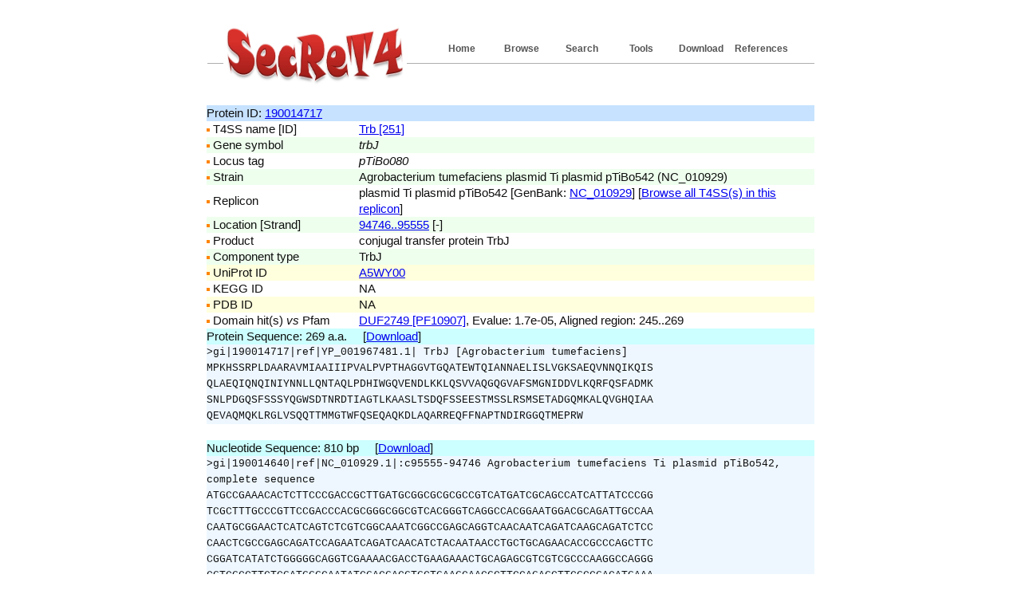

--- FILE ---
content_type: text/html; charset=UTF-8
request_url: https://bioinfo-mml.sjtu.edu.cn/SecReT4/component.php?pid=190014717
body_size: 6738
content:
<!DOCTYPE html PUBLIC "-//W3C//DTD XHTML 1.0 Transitional//EN" "http://www.w3.org/TR/xhtml1/DTD/xhtml1-transitional.dtd">
<html xmlns="http://www.w3.org/1999/xhtml"><!-- InstanceBegin template="/Templates/index.dwt" codeOutsideHTMLIsLocked="false" -->
<head>
<meta http-equiv="Content-Type" content="text/html; charset=utf-8">
<title>SecReT4</title>
<link href="style_1.css" rel="stylesheet" type="text/css" />
<!--//RCSB PDB Image Library widget  -->
<script type="text/javascript" src="http://www.rcsb.org/pdb/widgets/rcsbPdbImageLib.min.js"></script> 
<!-- default set of jQuery Tools + jQuery 1.3.2 -->
<!--link rel="stylesheet" type="text/css" href="http://202.120.12.132/GS2/css/standalone.css"/-->
 <script src="js/jquery.tools.min.js"></script>
</head>

<body>
<div id="topPanel">
<ul>
<li><a href="references.php">References</a></li>
<li><a href="download.html">Download</a></li>
<li><a href="tools.html">Tools</a></li>
<li><a href="search.php">Search</a></li>
<li><a href="browse_org.php">Browse</a></li>
<li class="active"><a href="index.php">Home</a></li>
</ul>
<a href="index.php"><img src="images/logo.jpg" title="SecReT4" alt="SecReT4" width="230" height="80" border="0" /></a></div>
<div id="bodyPanel">
	<!-- InstanceBeginEditable name="EditRegion1" -->

    <table width='100%' border='0' cellspacing='0' cellpadding='0'>
<tr  bgcolor='#c6e2ff'><td>Protein ID: <a href='http://www.ncbi.nlm.nih.gov/protein/190014717' target='_blank'>190014717</a></td></tr>
</table>
<table width='100%' border='0' cellspacing='0' cellpadding='0'>
<tr><td width='25%'><img src='images/dot01_01.gif' width='4' height='4' border='0'  align='absmiddle'> T4SS name [ID]</td><td width='75%'><a href='feature_page.php?t4ss_id=251'>Trb [251]</a></td></tr>
<tr  bgcolor='#EEFFEE'><td><img src='images/dot01_01.gif' width='4' height='4' border='0'  align='absmiddle'> Gene symbol</td><td><em>trbJ</em></td></tr>
<tr><td><img src='images/dot01_01.gif' width='4' height='4' border='0'  align='absmiddle'> Locus tag</td><td><em>pTiBo080</em></td></tr>
<tr  bgcolor='#EEFFEE'><td><img src='images/dot01_01.gif' width='4' height='4' border='0'  align='absmiddle'> Strain</td><td>Agrobacterium tumefaciens plasmid Ti plasmid pTiBo542  (NC_010929)</td></tr>
<tr><td><img src='images/dot01_01.gif' width='4' height='4' border='0'  align='absmiddle'> Replicon</td><td>plasmid Ti plasmid pTiBo542 [GenBank: <a href='http://www.ncbi.nlm.nih.gov/nuccore/NC_010929' target='_blank'>NC_010929</a>] [<a href='browse_org_result.php?org_id=NC_010929' target='_blank'>Browse all T4SS(s) in this replicon</a>]</td></tr>
<tr  bgcolor='#EEFFEE'><td><img src='images/dot01_01.gif' width='4' height='4' border='0'  align='absmiddle'> Location [Strand]</td><td><a href='http://www.ncbi.nlm.nih.gov/nuccore/NC_010929?report=genbank&from=94746&to=95555' target='_blank'>94746..95555</a> [-]</td></tr>
<tr><td><img src='images/dot01_01.gif' width='4' height='4' border='0'  align='absmiddle'> Product</td><td>conjugal transfer protein TrbJ</td></tr>
<tr  bgcolor='#EEFFEE'><td><img src='images/dot01_01.gif' width='4' height='4' border='0'  align='absmiddle'> Component type</td><td>TrbJ</td></tr>

<tr  bgcolor='FFFFDD'><td><img src='images/dot01_01.gif' width='4' height='4' border='0'  align='absmiddle'> UniProt ID</td><td><a href='http://www.uniprot.org/uniprot/A5WY00' target='_blank'>A5WY00</a></td></tr>
<tr><td><img src='images/dot01_01.gif' width='4' height='4' border='0'  align='absmiddle'> KEGG ID</td><td>NA</td></tr>
<tr  bgcolor='FFFFDD'><td><img src='images/dot01_01.gif' width='4' height='4' border='0'  align='absmiddle'> PDB ID</td><td>NA</td></tr>
<tr><td><img src='images/dot01_01.gif' width='4' height='4' border='0'  align='absmiddle'> Domain hit(s) <em>vs</em> Pfam </td><td><a href='http://pfam.sanger.ac.uk/family/PF10907' target='_blank'>DUF2749 [PF10907]</a>, Evalue: 1.7e-05, Aligned region: 245..269</td></tr>
</table>
<table width='100%' border='0' cellspacing='0' cellpadding='0'>
<tr><td  bgcolor='CCFFFF'>Protein Sequence: 269 a.a. &nbsp;&nbsp;&nbsp;&nbsp;[<a href='/SecReT4/tmp/download/2601181342_450_190014717_aa.fas' target='_blank'>Download</a>]</td></tr>
<tr bgcolor='#EEF7FF'><td><font face='Courier' size='-1'>&gt;gi|190014717|ref|YP_001967481.1| TrbJ [Agrobacterium tumefaciens]<br>MPKHSSRPLDAARAVMIAAIIIPVALPVPTHAGGVTGQATEWTQIANNAELISLVGKSAEQVNNQIKQIS<br>QLAEQIQNQINIYNNLLQNTAQLPDHIWGQVENDLKKLQSVVAQGQGVAFSMGNIDDVLKQRFQSFADMK<br>SNLPDGQSFSSSYQGWSDTNRDTIAGTLKAASLTSDQFSSEESTMSSLRSMSETADGQMKALQVGHQIAA<br>QEVAQMQKLRGLVSQQTTMMGTWFQSEQAQKDLAQARREQFFNAPTNDIRGGQTMEPRW<br></font></td></tr>
<tr><td>&nbsp;</td></tr>
</table>
<table width='100%' border='0' cellspacing='0' cellpadding='0'>
<tr><td  bgcolor='CCFFFF'>Nucleotide Sequence: 810 bp &nbsp;&nbsp;&nbsp;&nbsp;[<a href='/SecReT4/tmp/download/2601181342_450_190014717_dna.fas' target='_blank'>Download</a>]</td></tr>
<tr bgcolor='#EEF7FF'><td><font face='Courier' size='-1'>&gt;gi|190014640|ref|NC_010929.1|:c95555-94746 Agrobacterium tumefaciens Ti plasmid pTiBo542, complete sequence<br>ATGCCGAAACACTCTTCCCGACCGCTTGATGCGGCGCGCGCCGTCATGATCGCAGCCATCATTATCCCGG<br>TCGCTTTGCCCGTTCCGACCCACGCGGGCGGCGTCACGGGTCAGGCCACGGAATGGACGCAGATTGCCAA<br>CAATGCGGAACTCATCAGTCTCGTCGGCAAATCGGCCGAGCAGGTCAACAATCAGATCAAGCAGATCTCC<br>CAACTCGCCGAGCAGATCCAGAATCAGATCAACATCTACAATAACCTGCTGCAGAACACCGCCCAGCTTC<br>CGGATCATATCTGGGGGCAGGTCGAAAACGACCTGAAGAAACTGCAGAGCGTCGTCGCCCAAGGCCAGGG<br>CGTCGCCTTCTCGATGGGCAATATCGACGACGTGCTGAAGCAACGCTTCCAGAGCTTCGCCGACATGAAA<br>AGCAATCTGCCGGACGGCCAGAGCTTCTCGTCGAGCTATCAGGGTTGGTCCGACACCAATCGCGACACGA<br>TCGCCGGCACGTTGAAGGCGGCCAGCCTGACGTCCGATCAGTTCTCCAGCGAAGAATCCACCATGTCGTC<br>GCTGCGCTCGATGTCGGAAACGGCTGATGGCCAGATGAAGGCACTGCAGGTCGGACACCAGATCGCAGCC<br>CAGGAAGTCGCTCAGATGCAAAAGCTGCGTGGGCTGGTCTCGCAACAGACGACGATGATGGGCACCTGGT<br>TTCAGTCGGAACAAGCACAAAAGGATCTGGCACAGGCCCGGCGCGAACAATTCTTCAACGCGCCCACCAA<br>CGACATCCGCGGCGGACAGACGATGGAGCCACGCTGGTGA<br></font></td></tr>
</table>
<br>	
	
	<!-- InstanceEndEditable -->
</div>
<div id="footerPanel">
  <div id="footerbodyPanel">  
    <ul>
  <li><a href="Introduction.html">Introduction</a></li>
  <!--li><a href="submission.php">Submission</a></li-->
  <li><a href="links.html">Links</a></li>
  <li><a href="contact.html">Contact</a></li>
  </ul>
  <p class="copyright"><a href="http://bioinfo-mml.sjtu.edu.cn/" target="_blank">Genomics & Bioinformatics Group in MML, SJTU</a></p>
   <div id="footerhtmlPanel"><a href="http://validator.w3.org/check?uri=referer" target="_blank">html</a></div>
   <div id="footercssPanel"><a href="http://jigsaw.w3.org/css-validator/check/referer" target="_blank">css</a></div>
  </div>
</div>
</body>
<!-- InstanceEnd --></html>
